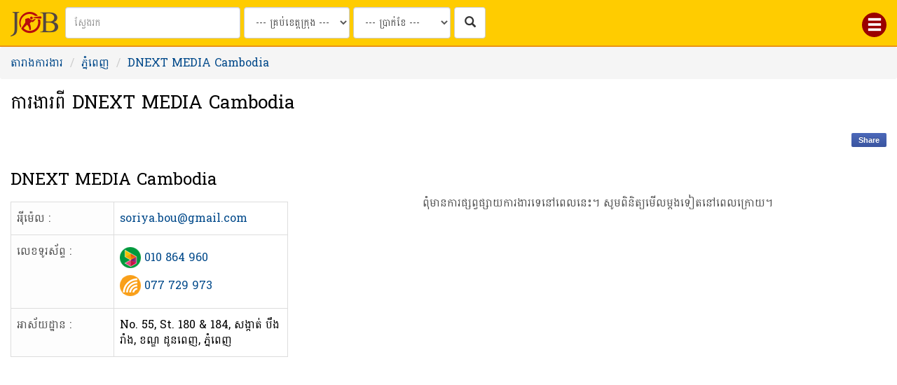

--- FILE ---
content_type: text/html; charset=UTF-8
request_url: https://kh.khmeronlinejobs.com/company/2528-dnext-media-cambodia
body_size: 9586
content:
<!DOCTYPE html>
<html lang="km">
<head>
    <meta name="theme-color" content="#fc0"/>
    <meta charset="utf-8">
    <meta http-equiv="X-UA-Compatible" content="IE=edge">
    <meta name="viewport" content="width=device-width, initial-scale=1, maximum-scale=5,width=device-width">
            <meta name="description" content="ស្វែងរកដំណឺងជ្រើសរើសបុគ្គលិកពីក្រុមហ៊ុន DNEXT MEDIA Cambodia.">
            <meta name="keywords" content="DNEXT MEDIA Cambodia នៅក្នុង ភ្នំពេញ">
        <link rel="alternate" href="https://www.khmeronlinejobs.com/company/2528-dnext-media-cambodia" hreflang="en" />
    <link rel="alternate" href="https://kh.khmeronlinejobs.com/company/2528-dnext-media-cambodia" hreflang="km" />
    <!-- <link rel="canonical" href="https://kh.khmeronlinejobs.com/company/2528-dnext-media-cambodia" /> -->

    <link rel="shortcut icon" href="/front/favicon.ico">
    <link rel="icon" type="image/png" href="/front/icons/apple-touch-icon.png">
    <link rel="apple-touch-icon" href="/front/icons/apple-touch-icon-114x114.png">
    <link rel="apple-touch-icon" sizes="57x57" href="/front/icons/apple-touch-icon-57x57.png">
    <link rel="apple-touch-icon" sizes="72x72" href="/front/icons/apple-touch-icon-72x72.png">
    <link rel="apple-touch-icon" sizes="76x76" href="/front/icons/apple-touch-icon-76x76.png">
    <!-- iPhone Non-Retina -->
    <link rel="apple-touch-icon" sizes="114x114" href="/front/icons/apple-touch-icon-114x114.png">
    <!-- iPhone Retina -->
    <link rel="apple-touch-icon" sizes="120x120" href="/front/icons/apple-touch-icon-120x120.png">
    <link rel="apple-touch-icon" sizes="144x144" href="/front/icons/apple-touch-icon-144x144.png">
    <link rel="apple-touch-icon" sizes="152x152" href="/front/icons/apple-touch-icon-152x152.png">
    <title>ការងារពី DNEXT MEDIA Cambodia | Khmer Online Jobs</title>
    <meta property="fb:app_id" content="1270044299759101" />
<meta property="og:title" content="DNEXT MEDIA Cambodia" />
<meta property="og:site_name" content="Khmer Online Jobs" />
<meta property="og:url" content="https://kh.khmeronlinejobs.com/company/2528-dnext-media-cambodia" />
<meta property="og:description" content="ស្វែងរកដំណឺងជ្រើសរើសបុគ្គលិកពីក្រុមហ៊ុន DNEXT MEDIA Cambodia." />
<meta property="og:type" content="article" />
<meta property="og:locale" content="en_US" />
<meta property="og:image" content="https://kh.khmeronlinejobs.com/front/images/khmer-online-jobs-og-logo.png" />
<meta property="og:image:width" content="600" />
<meta property="og:image:height" content="315" />
<meta property="og:image:alt" content="DNEXT MEDIA Cambodia" />
<meta property="og:locale:alternate" content="km_KH" />
        <!-- <link href="https://fonts.googleapis.com/css?family=Oswald&display=swap" rel="stylesheet"> -->
    <link href="https://fonts.googleapis.com/css?family=Battambang&display=swap" rel="stylesheet">
    <link rel="stylesheet" href="/front/css/style.km.min.css?v=1639325696"/>            <link rel="stylesheet" href="/front/css/print.css" type="text/css" media="print" />
                <script async src="https://pagead2.googlesyndication.com/pagead/js/adsbygoogle.js?client=ca-pub-8431214984492819"
        crossorigin="anonymous"></script>
    </head>
<body class="khmer">
    <div id="fb-root"></div>
    <script async defer crossorigin="anonymous" src="https://connect.facebook.net/en_US/sdk.js#xfbml=1&version=v17.0&appId=1066458256704290&autoLogAppEvents=1" nonce="ZcJCvXyS"></script>
        <header role="banner" id="topBar" class="">
    <form class="form-inline search-form site-width" method="get" action="/jobs">
        <div class="home-knot ">
            <a href="/" aria-label="Khmer Online Jobs Home"><span class="glyphicon glyphicon-home"></span></a>
        </div>
        <div class="glyphicon glyphicon-search search-knot"></div>
        

        <div class="logo pull-left">
                            <a href="/"><img src="/front/images/logo.png" alt="Khmer Online Job" title="Khmer Online Job" height="35" width="68" data-pagespeed-no-transform/></a>
                        <!--<div class="slogan">Khmer Online Jobs</div>-->
        </div>
        <div class="searchArea pull-left">
            <div class="form-group">
                <input type="text" class="form-control" id="searchInput" name="search" placeholder="ស្វែងរក" value="">
                                <div class="form-group select"><select name="location" aria-label="Search by provinces and capital" class=" form-control" id="location"><option value="">--- គ្រប់ខេត្តក្រុង ---</option><option value="1">ភ្នំពេញ</option><option value="141">សៀមរាប</option><option value="109">ក្រុងព្រះសីហនុ</option><option value="262">បាត់ដំបង</option><option value="454">កំពង់ចាម</option><option value="379">បន្ទាយមានជ័យ</option><option value="574">កំពង់ឆ្នាំង</option><option value="652">កំពង់ស្ពឺ</option><option value="747">កំពង់ធំ</option><option value="837">កំពត</option><option value="938">កណ្តាល</option><option value="254">កែប</option><option value="1077">កោះកុង</option><option value="1114">ក្រចេះ</option><option value="1166">មណ្ឌលគីរី</option><option value="1192">ឧត្តរមានជ័យ</option><option value="1765">ប៉ៃលិន</option><option value="1221">ព្រះវិហារ</option><option value="1281">ព្រៃវែង</option><option value="1411">ពោធិសាត់</option><option value="1467">រតនះគីរី</option><option value="1525">ស្ទឹងត្រែង</option><option value="1565">ស្វាយរៀង</option><option value="1654">តាកែវ</option><option value="1776">ត្បូងឃ្មុំ</option></select></div>                <div class="form-group select"><select name="salary" aria-label="Search by salary range" class=" form-control" id="salary"><option value="">--- ប្រាក់ខែ ---</option><option value="500">$0 - $500</option><option value="1000">$500 - $1000</option><option value="1500">$1000 - $1500</option><option value="2000">$1500 - $2000</option><option value="3000">$2000+</option></select></div>
            </div>
            <button type="submit" class="btn btn-default" id="searchButton" aria-label="ស្វែងរកការងារក្នុងប្រទេសកម្ពុជា"><span class="glyphicon glyphicon-search"></span></button>
        </div>


        <div class="glyphicon glyphicon-menu-hamburger menu-knot pull-right"></div>
            </form>
    <div class="clearfix"></div>
</header>

<div class="searchSlider mobileSlider" id="searchSlider">
    <h3>ស្វែងរក</h3>
    <form class="container" method="get" action="/jobs">
        <div class="form-group">
            <input type="text" class="form-control" id="search1" name="search" placeholder="ស្វែងរក" value="">
        </div>
        <div class="form-group">
                    </div>
        <div class="form-group">
            <div class="form-group select"><select name="location" aria-label="Search by provinces and capital" id="location1" class=" form-control"><option value="">--- គ្រប់ខេត្តក្រុង ---</option><option value="1">ភ្នំពេញ</option><option value="141">សៀមរាប</option><option value="109">ក្រុងព្រះសីហនុ</option><option value="262">បាត់ដំបង</option><option value="454">កំពង់ចាម</option><option value="379">បន្ទាយមានជ័យ</option><option value="574">កំពង់ឆ្នាំង</option><option value="652">កំពង់ស្ពឺ</option><option value="747">កំពង់ធំ</option><option value="837">កំពត</option><option value="938">កណ្តាល</option><option value="254">កែប</option><option value="1077">កោះកុង</option><option value="1114">ក្រចេះ</option><option value="1166">មណ្ឌលគីរី</option><option value="1192">ឧត្តរមានជ័យ</option><option value="1765">ប៉ៃលិន</option><option value="1221">ព្រះវិហារ</option><option value="1281">ព្រៃវែង</option><option value="1411">ពោធិសាត់</option><option value="1467">រតនះគីរី</option><option value="1525">ស្ទឹងត្រែង</option><option value="1565">ស្វាយរៀង</option><option value="1654">តាកែវ</option><option value="1776">ត្បូងឃ្មុំ</option></select></div>        </div>
        <div class="form-group">
            <div class="form-group select"><select name="salary" aria-label="Search by salary range" id="salary1" class=" form-control"><option value="">--- ប្រាក់ខែ ---</option><option value="500">$0 - $500</option><option value="1000">$500 - $1000</option><option value="1500">$1000 - $1500</option><option value="2000">$1500 - $2000</option><option value="3000">$2000+</option></select></div>        </div>
        <div class="form-group">
            <button type="submit" class="btn btn-default btn-block" id="searchButtonL" aria-label="ស្វែងរកការងារក្នុងប្រទេសកម្ពុជា"><span class="glyphicon glyphicon-search"></span></button>
        </div>
    </form>
</div>
<nav role="navigation" class="menuSlider mobileSlider" id="menuSlider">
    <ul>
        <li><a href="/jobs">ការងារទាំងអស់</a></li>
        <li><a href="/companies">ក្រុមហ៊ុន</a></li>
        <li><a href="/testimonial">សាក្សីកម្ម</a></li>
        <li><a href="/cambodia-tax-on-salary-2015">ពន្ធលើប្រាក់ខែ </a></li>
        <li><a href="/2026-public-holiday-in-cambodia">ថ្ងៃឈប់សំរាកប្រចាំឆ្នាំ2026</a></li>
        <!--<li><a href="/cambodia-tax-on-salary-calculator">ការគណនាពន្ធលើប្រាក់ខែនៃប្រទេសកម្ពុជា</a></li>-->
        <li><a href="/contact">ទំនាក់ទំនង</a></li>
                    <li class="lang-en">
                <a href="https://www.khmeronlinejobs.com/company/2528-dnext-media-cambodia">Switch to English</a>
            </li>
                    </ul>
</nav>

<div class="userSlider mobileSlider" id="userSlider">
    <h3>មីនុយសំរាប់អ្នកប្រើប្រាស់</h3>
    <ul class="">
    <li class=" "><span class="glyphicon glyphicon-dashboard"></span> <a href="/dashboard">ព័ត៌មានសង្ខេប</a></li>
    <li class=" "><span class="glyphicon glyphicon-list-alt"></span> <a href="/cv">ប្រវត្តិរូប</a></li>
    <li class=" "><span class="glyphicon glyphicon-briefcase"></span> <a href="/job-applications">ការងារដែលបានដាក់ពាក្យ</a></li>
    <li class=" "><span class="glyphicon glyphicon-cog"></span> <a href="/my-account">គណនីរបស់ខ្ញុំ</a></li>
    <li class=""><span class="glyphicon glyphicon-log-out"></span> <a href="/logout">ចាកចេញ</a></li>
</ul></div>

    <div class="breadcrumb">
<ol class="breadcrumb site-width">
            <li ><a href="/jobs">តារាងការងារ</a></li>
            <li ><a href="/location/1">ភ្នំពេញ</a></li>
            <li class="active"><a href="#">DNEXT MEDIA Cambodia</a></li>
    </ol>
</div>
    <main role="main" id="content" class="container-fluid site-width">
        <div class="col-ms-12">
                            <div class="header">
                                        <h1 class="page-title">ការងារពី DNEXT MEDIA Cambodia</h1>
                    <div class="fb-iframe">
                        <div class="pull-right">
                            <!--[if IE]>
                                <iframe  title="Facebook Likes and Share Widget for Khmer Online Jobs" src="//www.facebook.com/plugins/like.php?href=https://www.facebook.com/pages/Khmer-Online-Jobs/700395103370377&amp;send=false&amp;layout=button_count&amp;width=100&amp;show_faces=false&amp;action=like&amp;colorscheme=light&amp;font&amp;height=30" style="border:none;overflow:hidden;width:90px; height:25px;" allowTransparency="true"></iframe>
                            <![endif]-->
                            <!--[if !IE]>-->
                               <iframe title="Facebook Likes and Share Widget for Khmer Online Jobs" src="//www.facebook.com/plugins/like.php?href=https://www.facebook.com/pages/Khmer-Online-Jobs/700395103370377&amp;send=false&amp;layout=button_count&amp;width=100&amp;show_faces=false&amp;action=like&amp;colorscheme=light&amp;font&amp;height=30" style="border:none;overflow:hidden;width:90px; height:25px;"></iframe>
                            <!-- <![endif]-->
                            <div onclick="fbs_click()" class="facebook-share">Share</div>
                        </div>
                    </div>
                </div>
                <div class="clearfix"></div>
            
            
            <div class="content">
                <div class="company" id="company">
    <div class="company-details row">
        <div class="col-md-4 col-sm-6">
            <div class="description">
                            </div>
            <div class="company-details">
    <div class="company-contact">
        <h2>DNEXT MEDIA Cambodia</h2>
        <table class="table table-bordered">
                                        <tr>
                    <td class="caption"><span class="glyphicon glyphicon-envelope"></span><span class="caption">អុីម៉េល :</span></td>
                    <td><span class="value"><a href="mailto:soriya.bou@gmail.com">soriya.bou@gmail.com</a></span></td>
                </tr>
                                        <tr>
                    <td class="caption"><span class="glyphicon glyphicon-phone-alt"></span><span class="caption">លេខទូរស័ព្ទ :</span></td>
                    <td><span class="value"><a href="tel:010864960" class="phone-op op-smart">010 864 960</a><br /><a href="tel:077729973" class="phone-op op-mobitel">077 729 973</a></span></td>
                </tr>
                                                                <tr>
                    <td class="caption"><span class="glyphicon glyphicon-map-marker"></span><span class="caption">អាស័យដ្ឋាន :</span></td>
                    <td><span class="value">
                            <span>No. 55, St. 180 &amp; 184,</span> សង្កាត់ បឹងរាំង, <span>ខណ្ឌ ដូនពេញ</span>, <span>ភ្នំពេញ</span>                        </span>
                    </td>
                </tr>
                                                        </table>
    </div>
</div>
        </div>
        <div class="col-md-8 col-sm-6">
            <div class="no-jobs">ពុំមានការផ្សព្វផ្សាយការងារទេនៅពេលនេះ។ សូមពិនិត្យមើលម្តងទៀតនៅពេលក្រោយ។</div>            <div class="ads">
    <!-- <script async src="https://pagead2.googlesyndication.com/pagead/js/adsbygoogle.js?client=ca-pub-8431214984492819"
        crossorigin="anonymous"></script> -->
    <ins class="adsbygoogle"
        style="display:block"
        data-ad-format="autorelaxed"
        data-ad-client="ca-pub-8431214984492819"
        data-ad-slot="2972928179"></ins>
    <script>
        (adsbygoogle = window.adsbygoogle || []).push({});
    </script>
</div>
        </div>

    </div>
</div>

            </div>
            <div class="clearfix"></div>
        </div>
    </main>
    <div class="site-width m15 no-print m-content">
                        <div class="col-md-6 widget">
            <div class="bottom-left mHeight215">
                    <div class="h3-title">កំពុងស្វែងរកការងារក្នុងប្រទេសកម្ពុជា?</div>
    <div class="module-content"><p><a href="/full-time-jobs">ការងារពេញម៉ោង</a> និង <a href="/part-time-jobs">ការងារក្រៅម៉ោង</a> ជាច្រើនត្រូវបានបន្ថែមក្នុងគេហទំព័រ <a href="https://kh.khmeronlinejobs.com">kh.khmeronlinejobs.com</a> ប្រចាំថ្ងៃ។</p>

<p>លោកអ្នកអាចស្វែងរកការងារតាមមុខជំនាញ​ ដូចជា <a href="/category/47-sales-marketing">ផ្នែកទីផ្សារ</a> <a href="/category/1-accounting-finance">គណនេយ្យ</a> <a href="/category/20-computer-programming">ផ្នែកសរសេរកម្មវិធីកំព្យូទ័រ</a> <a href="/category/57-computer-designer">ផ្នែកឌីស្សាញ</a> និង ផ្នែកផ្សេងៗជាច្រើនទៀត ហើយលោកអ្នកក៏អាចស្វែងរកការងារតាមទីក្រុង ឬ ខេត្ត ដែលអ្នកកំពុងរស់នៅ​ (ដូចជា <a href="/location/1-phnom-penh">ភ្នំពេញ</a> <a href="/location/141-siem-reap">សៀមរាប</a> <a href="/location/109-sihanouk-ville">ក្រុងព្រះសីហនុ</a> <a href="/location/262-battambang">បាត់ដំបង</a> និង ខេត្ត/ក្រុង ផ្សេងៗទៀត)។</p>
</div>
            </div>
        </div>
        <div class="col-md-6">
                    <div class="facebook mHeight215">
                <div class="facebook-text">
                    ចុច Like button ដើម្បីទទួលបានព័ត៌មានពីការងារថ្មីៗក្នុងប្រទេសកម្ពុជាតាមរយៈ <a href="//kh.khmeronlinejobs.com">ខ្មែរអនឡាញចប</a> ក្នុង Facebook របស់អ្នក។                </div>
                <div class="fb-like" data-href="https://www.facebook.com/khmeronlinejobs" data-width="" data-layout="" data-action="" data-size="" data-share="true"></div>
            </div>
                </div>
            </div>
    <div class="clearfix"></div>

    <footer role="contentinfo" id="footer" class="no-print">
        <div class="site-width">
            <div class="footer-menu pull-right">
                <ul class="list-inline alignC divider">
                    <li><a href="/jobs">ការងារទាំងអស់ក្នុងប្រទេសកម្ពុជា</a></li>
                    <li><a href="/full-time-jobs">ការងារពេញម៉ោង</a></li>
                    <li><a href="/part-time-jobs">ការងារក្រៅម៉ោង</a></li>
                    <li><a href="/jobs-for-expatriates">ការងារសំរាប់ជនបរទេស</a></li>
                    <li><a href="/companies">ក្រុមហ៊ុន</a></li>
                </ul>
                <ul class="list-inline alignC divider">
                    <li><a href="/ngo-jobs">ការងារអង្គការក្រៅរដ្ឋាភិបាល </a></li><li><a href="/bank-mfi-jobs">ការងារធនាគារ / ស្ថាប័នហិរញ្ញវត្ថុធនតូច </a></li><li><a href="/government-jobs">ការងាររដ្ឋាភិបាល </a></li><li><a href="/embassy-jobs">ការងារស្ថានទូត </a></li><li><a href="/private-company-jobs">ការងារក្រុមហ៊ុនឯកជន </a></li><li><a href="/education-institution">ការងារវិទ្យាស្ថានអប់រំ </a></li>                 </ul>
                <ul class="list-inline alignC divider">
                    <li><a href="/faq">សំនួរទូទៅ</a></li>
                    <!-- <li><a href="#contact-us">ទំនាក់ទំនង</a></li> -->
                    <li><a href="/terms">លក្ខខណ្ឌក្នុងការប្រើប្រាស់</a></li>
                    <li><a href="/privacy-policy">គោលការណ៍ឯកជនភាព</a></li>
                    <li><a href="/sitemap">ផែនទី</a></li>
                                            <li class="lang-en">
                            <a href="https://www.khmeronlinejobs.com/company/2528-dnext-media-cambodia">Switch to English</a>
                        </li>
                                    </ul>
            </div>
            <div class="copyright pull-left alignC">
                © 2026 រក្សាសិទ្ធិដោយ  <a href="https://www.khmeronlinejobs.com" target="_blank">Khmer Online Jobs</a><br />គេហទំព័រស្វែងរកការងារឈានមុខគេនៅកម្ពុជា            </div>
        </div>
    </footer>
    <div class="clearfix"></div>


    <div role="contentinfo" class="m15 footer no-print">
        <div class="site-width">
            <div class="col-md-3 col-sm-6 widget">
                <div class="bottom-left">
                    <div class="h3-title">សំរាប់អ្នករើសបុគ្គលិក</div>
                    <ul>
                        <li><a href="/how-to-post-job-announcement">របៀបក្នុងការប្រកាសដំណឹងរើសបុគ្គលិក</a></li>
                        <li><a href="/pricing">តម្លៃនិងលក្ខខណ្ឌក្នុងការផ្សព្វផ្សាយ</a></li>
                        <li><a href="/accepted-payment-methods">វិធីសាស្ត្រ ក្នុងការបង់ថ្លៃ</a></li>
                        <!--<li><a href="/recruiter-how-to-register">របៀបចុះឈ្មោះ</a></li>-->
                    </ul>
                                    </div>
            </div>
            <div class="col-md-3 col-sm-6  widget">
                <div class="bottom-left">
                    <div class="h3-title">សំរាប់អ្នកស្វែងរកការងារ</div>
                    <ul>
                        <li><a href="/job-hunter-how-it-works">របៀបក្នុងការប្រើប្រាស់</a></li>
                        <li><a href="/job-hunter-how-to-search-for-jobs">របៀបស្វែងរកការងារ</a></li>
                        <li><a href="/job-hunter-how-to-register">របៀបចុះឈ្មោះ</a></li>
                        <li><a href="/job-hunter-how-to-fill-cv">របៀបបំពេញCV</a></li>
                        <li><a href="/job-hunter-how-to-apply">របៀបក្នុងការដាក់ពាក្យ</a></li>
                    </ul>
                                    </div>
            </div>
            <div class="col-md-6 col-sm-12 widget contact-widget"  id="contact-us">
                <div class="bottom-left">
                    <div class="h3-title">ទំនាក់ទំនង ខ្មែរអនឡាញចប</div>
                    <table class="contact-table">
                        <tr><td class="mAlign"><label>សារ : </label></td><td>
                            <a href="https://www.facebook.com/msg/khmeronlinejobs/" target="_blank" class="icon-link">
                                <img src="/images/social/fb-messager.png" alt="FB Messenger" width="32" height="32">
                            </a>
                            <a href="https://t.me/koj067" target="_blank" class="icon-link">
                                <img src="/images/social/telegram.png" alt="Khmer Online Jobs Telegram Messenger" width="32" height="32">
                            </a>
                        </td></tr>
                        <tr><td><label>គេហទំព័រ : </label><span class="glyphicon glyphicon-globe"></span></td><td><a href="https://www.khmeronlinejobs.com" class="ellipsis">https://www.khmeronlinejobs.com</a><br />( ជាភាសាអង់គ្លេស)<br /><a href="https://kh.khmeronlinejobs.com" class="ellipsis">https://kh.khmeronlinejobs.com </a><br />(ជាភាសាខ្មែរ)</td></tr>
                        <tr><td></td><td></td></tr>
                    </table>

                    <div>
                        <div class="h3-title">តាមដានព័ត៌មានពី ខ្មែរអនឡាញចប ក្នុងបណ្តាញសង្គម</div>
                        <div class="social-media">
                            <a href="https://www.facebook.com/khmeronlinejobs/" target="_blank"><img src="/images/social/facebook.png" alt="Follow Khmer Online Jobs in Facebook" width="32" height="32"/></a>
                            <a href="https://t.me/khmeronlinejobs" target="_blank" class="icon-link"><img src="/images/social/telegram.png" alt="Khmer Online Jobs Telegram Channel" width="32" height="32"></a>
                            <a href="https://www.instagram.com/khmeronlinejobs/" target="_blank"><img src="/images/social/instagram.svg" alt="Follow Khmer Online Jobs in Instagram" width="32" height="32"/></a>
                            <a href="https://www.linkedin.com/company/khmer-online-jobs/" target="_blank"><img src="/images/social/linkedin.png" alt="Follow Khmer Online Jobs in LinkedIn" width="32" height="32"/></a>
                            <a href="https://twitter.com/khmeronlinejob/" target="_blank"><img src="/images/social/twitter.png" alt="Follow Khmer Online Jobs in Twitter" width="39" height="32"/></a>
                            <a href="https://www.youtube.com/channel/UCHnTuYlPnERvkumj7596ELg" target="_blank"><img src="/images/social/youtube.png" alt="Follow Khmer Online Jobs Youtube Videos" width="46" height="32"/></a>
                        </div>
                    </div>
                </div>
            </div>
            <div class="clearfix"></div>
        </div>
    </div>
      <!-- /content-container -->
      <span id="top-link-block" class="hidden">
          <i class="glyphicon glyphicon-chevron-up"></i> ទៅលើ      </span><!-- /top-link-block -->
    <!-- jQuery -->

    
    <div class="page-loading hide">
        <img src="/images/loading.gif" alt="Loading" title="Page is loading"/>
    </div>

    <script src="/front/js/body.min.js?v=1726405846"></script>    <script nonce="rAnBSDsadfewd0m">
            $(document).ready(function(){
        initMenuSlider('.menu-knot','#menuSlider','right');
        initMenuSlider('.search-knot','#searchSlider','left');
        initMenuSlider('.user-knot','#userSlider','right');

        $(window).resize(function(){
            $('#menuSlider').css('top',$('#topBar').outerHeight());
            $('#searchSlider').css('top',$('#topBar').outerHeight());
            $('#userSlider').css('top',$('#topBar').outerHeight());
        });

        $('#searchButton').click(function(){return true;});
    });
    var menuSliders = [];
    function initMenuSlider(knotId,sliderId,to){
        var knot = $(knotId);
        var slider = $(sliderId);
        menuSliders.push({knotId:knotId,sliderId:sliderId});
        knot.click(function(){
            if(slider.hasClass('sliding'))
                return false;
            knot.prop("disabled", true);

            slider.addClass('sliding');
            slider.css('top',$('#topBar').outerHeight());
            slider.show();
            windowWidth = $(window).outerWidth();
            var p = 0;
            var w = 300;
            slider.width(w);
            if(slider.hasClass('open')){
                slider.css(to,0);
                p=-1*w;
            }
            else{
                slider.css(to,(-1*w));
                if(to=='right')
                    slider.css('border-left','solid #eb9316 5px');
                else
                    slider.css('border-right','solid #eb9316 5px');
            }

            var options ={};
            if(to=='right')
                options.right=p;
            else
                options.left=p;

            for(var i=0;i<menuSliders.length;i++){
                if(('#'+slider.attr('id'))!=menuSliders[i].sliderId){
                    var s = $(menuSliders[i].sliderId);
                    var k = $(menuSliders[i].knotId);
                    if( $(s).hasClass('open'))
                        $(k).click();
                }
            }

            slider.animate(options, 400, function() {
                $(this).toggleClass('open');
                if(!slider.hasClass('open')){
                    slider.css('border-left','none');
                    slider.hide();
                }
                knot.prop("disabled", false);
                slider.removeClass('sliding');
            });
            knot.toggleClass('closemenu');
        });
    }
            $(document).ready(function(){
        loadStaticMap();
    });
                                (function(i,s,o,g,r,a,m){i['GoogleAnalyticsObject']=r;i[r]=i[r]||function(){
        (i[r].q=i[r].q||[]).push(arguments)},i[r].l=1*new Date();a=s.createElement(o),
        m=s.getElementsByTagName(o)[0];a.async=1;a.src=g;m.parentNode.insertBefore(a,m)
        })(window,document,'script','//www.google-analytics.com/analytics.js','ga');
        ga('create', 'UA-67003733-2', 'auto');
        ga('send', 'pageview');
        var showEvent = false;        var appMessage = 'កម្មវិធី iOS និង កម្មវិធី Android ពុំទាន់ត្រូវបានដាក់អោយដំណើរការទេ។ សូមពិនិត្យម្តងទៀតពេលក្រោយ។';
        var currentFullURL = 'https://kh.khmeronlinejobs.com/company/2528-dnext-media-cambodia';
        function fbs_click(){return t=document.title,u=currentFullURL,window.open("https://www.facebook.com/sharer.php?u="+encodeURIComponent(u)+"&t="+encodeURIComponent(t),"sharer","toolbar=0,status=0,width=626,height=436"),!1}function scrollToTop(){scrollingToTop=!0,$("html,body").animate({scrollTop:0},"slow",function(){$("#top-link-block").fadeOut(),scrollingToTop=!1})}function showLoading(){var o=($(window).height()-$(".page-loading img").height())/2;$(".page-loading img").css("margin-top",o),$(".page-loading").removeClass("hide"),$(".page-loading").fadeIn()}function hideLoading(){$(".page-loading").addClass("hide")}function initAnchorLinks(){$("a").click(function(o){var t=$(this).attr("target"),n=$(this).attr("href"),i=!1;"_blank"!=t&&(i=!0),"tab"==$(this).attr("data-toggle")&&(i=!1),n?("#"==n.substring(0,1)&&(i=!1),"tel:"==n.substring(0,4)&&(i=!1),"mailto:"==n.substring(0,7)&&(i=!1),-1!=n.indexOf("/documents/")&&(i=!1)):i=!1,i&&(showLoading(),o.preventDefault(),setTimeout(function(){window.location.href=n},200))})}var scrollingToTop=!1;$(window).scroll(function(){0==scrollingToTop&&($(window).scrollTop()>100?($("#top-link-block").fadeIn(),$("#top-link-block").removeClass("hidden")):$("#top-link-block").fadeOut())}),$(document).ready(function(){$("#searchButton").click(function(){showLoading()}),$("#searchButtonL").click(function(){showLoading()}),$(".fb-page").attr("width",$(".fb-page").parent().width()),$(".app-buttons img").click(function(){alert(appMessage)});for(var o=["/front/images/close.png"],t=0;t<o.length;t++){var n=o[t];$("<img />").attr("src",n)}showEvent&&$("#event-message").modal({}),initAnchorLinks(),$(".page-loading").click(function(){$(this).fadeOut()});});    </script>
                                        <script type="application/ld+json">{"@context":"http:\/\/schema.org","@type":"Organization","name":"DNEXT MEDIA Cambodia","legalName":"DNEXT MEDIA Cambodia","email":["soriya.bou@gmail.com"],"telephone":["010 864 960","077 729 973"],"url":"https:\/\/kh.khmeronlinejobs.com\/company\/2528-dnext-media-cambodia","address":{"@context":"https:\/\/schema.org","@type":"PostalAddress","streetAddress":"No. 55, St. 180 &amp; 184,","addressLocality":"\u1781\u178e\u17d2\u178c \u178a\u17bc\u1793\u1796\u17c1\u1789","addressRegion":"\u1797\u17d2\u1793\u17c6\u1796\u17c1\u1789"}}</script>
                                                <script type="application/ld+json">{"@context":"https:\/\/schema.org","@type":"BreadcrumbList","itemListElement":[{"@type":"ListItem","position":1,"item":{"@id":"https:\/\/kh.khmeronlinejobs.com\/jobs","name":"\u178f\u17b6\u179a\u17b6\u1784\u1780\u17b6\u179a\u1784\u17b6\u179a"}},{"@type":"ListItem","position":2,"item":{"@id":"https:\/\/kh.khmeronlinejobs.com\/location\/1","name":"\u1797\u17d2\u1793\u17c6\u1796\u17c1\u1789"}},{"@type":"ListItem","position":3,"item":{"@id":"https:\/\/kh.khmeronlinejobs.com\/company\/2528-dnext-media-cambodia","name":"DNEXT MEDIA Cambodia"}}]}</script>
                        </body>

</html>


--- FILE ---
content_type: text/html; charset=utf-8
request_url: https://www.google.com/recaptcha/api2/aframe
body_size: 265
content:
<!DOCTYPE HTML><html><head><meta http-equiv="content-type" content="text/html; charset=UTF-8"></head><body><script nonce="twDFxSzQh3JOGeVTk8rMcA">/** Anti-fraud and anti-abuse applications only. See google.com/recaptcha */ try{var clients={'sodar':'https://pagead2.googlesyndication.com/pagead/sodar?'};window.addEventListener("message",function(a){try{if(a.source===window.parent){var b=JSON.parse(a.data);var c=clients[b['id']];if(c){var d=document.createElement('img');d.src=c+b['params']+'&rc='+(localStorage.getItem("rc::a")?sessionStorage.getItem("rc::b"):"");window.document.body.appendChild(d);sessionStorage.setItem("rc::e",parseInt(sessionStorage.getItem("rc::e")||0)+1);localStorage.setItem("rc::h",'1769246919691');}}}catch(b){}});window.parent.postMessage("_grecaptcha_ready", "*");}catch(b){}</script></body></html>

--- FILE ---
content_type: text/css; charset=UTF-8
request_url: https://kh.khmeronlinejobs.com/front/css/print.css
body_size: 339
content:
.breadcrumb,
.social-network,
#interested-jobs,
.footer-menu,
.fb-like,
.fb-iframe,
.home-knot,
.search-knot,
.menu-knot,
#footer,.footer,
.no-print,
.tags,
#top-link-block,
.back-button{
    display:none !important;
}
td.caption{
    width:132px !important;
}
h1.page-title{
    text-align: center;
    width:100%;
}

--- FILE ---
content_type: text/plain
request_url: https://www.google-analytics.com/j/collect?v=1&_v=j102&a=1029121885&t=pageview&_s=1&dl=https%3A%2F%2Fkh.khmeronlinejobs.com%2Fcompany%2F2528-dnext-media-cambodia&ul=en-us%40posix&dt=%E1%9E%80%E1%9E%B6%E1%9E%9A%E1%9E%84%E1%9E%B6%E1%9E%9A%E1%9E%96%E1%9E%B8%20DNEXT%20MEDIA%20Cambodia%20%7C%20Khmer%20Online%20Jobs&sr=1280x720&vp=1280x720&_u=IEBAAEABAAAAACAAI~&jid=250213557&gjid=591998242&cid=1927917831.1769246919&tid=UA-67003733-2&_gid=1628368747.1769246919&_r=1&_slc=1&z=1623885628
body_size: -452
content:
2,cG-C5RG9DRRMW